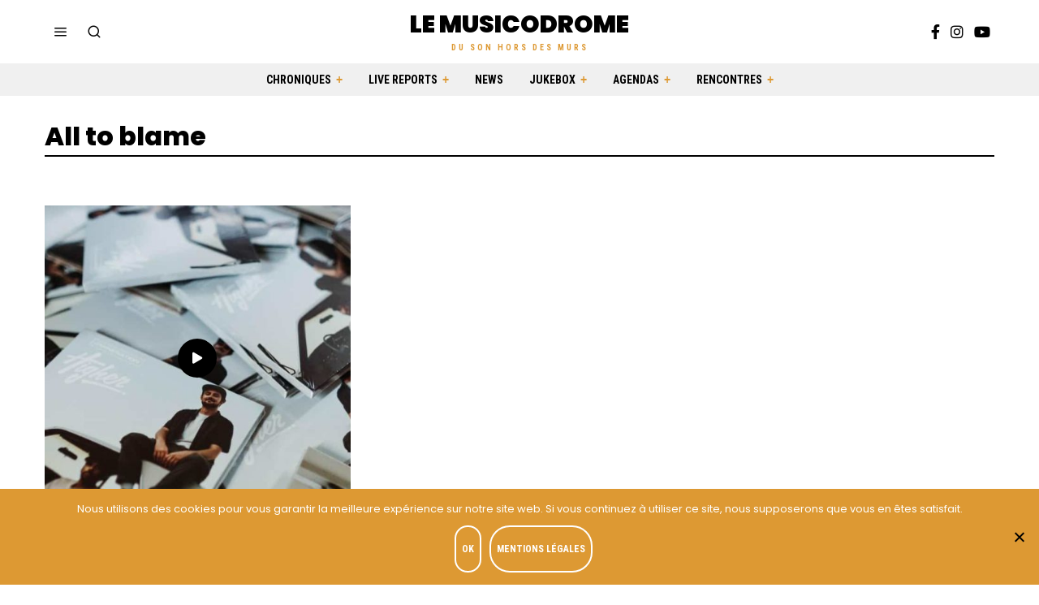

--- FILE ---
content_type: application/javascript; charset=utf-8
request_url: https://lemusicodrome.com/wp-content/themes/lemusicodromeV2/js/main.js?ver=3.6
body_size: 209
content:

//////// JQUERY
jQuery(document).ready(function($) {

  // var stringLogo = document.createElement("div")
  // stringLogo.innerHTML = "<span>Le Musicodrome</span>"
  $('.is-sticky .menu-item-26').append('<div>Le Musicodrome</div>').scroll();
  // console_log($('.is-sticky .menu-item-26'));

});

//////// ADD LOGO STICKY
// function add_sticky_logo () {
// 	var stringLogo = document.createElement("div");
// 	stringLogo.innerHTML = "<span>Le Musicodrome</span>";
// 	var menuSticky = document.querySelector('.is-sticky .menu-item-26')[0];
// 	menuSticky.appendChild(stringLogo);
// }

// add_sticky_logo();
